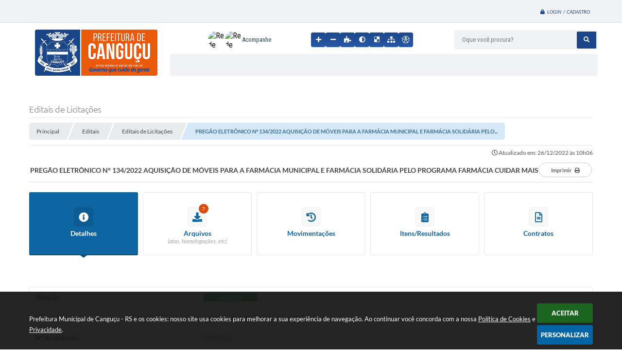

--- FILE ---
content_type: text/html; charset=utf-8
request_url: https://www.google.com/recaptcha/api2/anchor?ar=1&k=6Lcg5gwUAAAAAFTAwOeaiRgV05MYvrWdi1U8jIwI&co=aHR0cHM6Ly93d3cuY2FuZ3VjdS5ycy5nb3YuYnI6NDQz&hl=en&v=N67nZn4AqZkNcbeMu4prBgzg&size=normal&anchor-ms=20000&execute-ms=30000&cb=5ueqp4tvn21x
body_size: 49185
content:
<!DOCTYPE HTML><html dir="ltr" lang="en"><head><meta http-equiv="Content-Type" content="text/html; charset=UTF-8">
<meta http-equiv="X-UA-Compatible" content="IE=edge">
<title>reCAPTCHA</title>
<style type="text/css">
/* cyrillic-ext */
@font-face {
  font-family: 'Roboto';
  font-style: normal;
  font-weight: 400;
  font-stretch: 100%;
  src: url(//fonts.gstatic.com/s/roboto/v48/KFO7CnqEu92Fr1ME7kSn66aGLdTylUAMa3GUBHMdazTgWw.woff2) format('woff2');
  unicode-range: U+0460-052F, U+1C80-1C8A, U+20B4, U+2DE0-2DFF, U+A640-A69F, U+FE2E-FE2F;
}
/* cyrillic */
@font-face {
  font-family: 'Roboto';
  font-style: normal;
  font-weight: 400;
  font-stretch: 100%;
  src: url(//fonts.gstatic.com/s/roboto/v48/KFO7CnqEu92Fr1ME7kSn66aGLdTylUAMa3iUBHMdazTgWw.woff2) format('woff2');
  unicode-range: U+0301, U+0400-045F, U+0490-0491, U+04B0-04B1, U+2116;
}
/* greek-ext */
@font-face {
  font-family: 'Roboto';
  font-style: normal;
  font-weight: 400;
  font-stretch: 100%;
  src: url(//fonts.gstatic.com/s/roboto/v48/KFO7CnqEu92Fr1ME7kSn66aGLdTylUAMa3CUBHMdazTgWw.woff2) format('woff2');
  unicode-range: U+1F00-1FFF;
}
/* greek */
@font-face {
  font-family: 'Roboto';
  font-style: normal;
  font-weight: 400;
  font-stretch: 100%;
  src: url(//fonts.gstatic.com/s/roboto/v48/KFO7CnqEu92Fr1ME7kSn66aGLdTylUAMa3-UBHMdazTgWw.woff2) format('woff2');
  unicode-range: U+0370-0377, U+037A-037F, U+0384-038A, U+038C, U+038E-03A1, U+03A3-03FF;
}
/* math */
@font-face {
  font-family: 'Roboto';
  font-style: normal;
  font-weight: 400;
  font-stretch: 100%;
  src: url(//fonts.gstatic.com/s/roboto/v48/KFO7CnqEu92Fr1ME7kSn66aGLdTylUAMawCUBHMdazTgWw.woff2) format('woff2');
  unicode-range: U+0302-0303, U+0305, U+0307-0308, U+0310, U+0312, U+0315, U+031A, U+0326-0327, U+032C, U+032F-0330, U+0332-0333, U+0338, U+033A, U+0346, U+034D, U+0391-03A1, U+03A3-03A9, U+03B1-03C9, U+03D1, U+03D5-03D6, U+03F0-03F1, U+03F4-03F5, U+2016-2017, U+2034-2038, U+203C, U+2040, U+2043, U+2047, U+2050, U+2057, U+205F, U+2070-2071, U+2074-208E, U+2090-209C, U+20D0-20DC, U+20E1, U+20E5-20EF, U+2100-2112, U+2114-2115, U+2117-2121, U+2123-214F, U+2190, U+2192, U+2194-21AE, U+21B0-21E5, U+21F1-21F2, U+21F4-2211, U+2213-2214, U+2216-22FF, U+2308-230B, U+2310, U+2319, U+231C-2321, U+2336-237A, U+237C, U+2395, U+239B-23B7, U+23D0, U+23DC-23E1, U+2474-2475, U+25AF, U+25B3, U+25B7, U+25BD, U+25C1, U+25CA, U+25CC, U+25FB, U+266D-266F, U+27C0-27FF, U+2900-2AFF, U+2B0E-2B11, U+2B30-2B4C, U+2BFE, U+3030, U+FF5B, U+FF5D, U+1D400-1D7FF, U+1EE00-1EEFF;
}
/* symbols */
@font-face {
  font-family: 'Roboto';
  font-style: normal;
  font-weight: 400;
  font-stretch: 100%;
  src: url(//fonts.gstatic.com/s/roboto/v48/KFO7CnqEu92Fr1ME7kSn66aGLdTylUAMaxKUBHMdazTgWw.woff2) format('woff2');
  unicode-range: U+0001-000C, U+000E-001F, U+007F-009F, U+20DD-20E0, U+20E2-20E4, U+2150-218F, U+2190, U+2192, U+2194-2199, U+21AF, U+21E6-21F0, U+21F3, U+2218-2219, U+2299, U+22C4-22C6, U+2300-243F, U+2440-244A, U+2460-24FF, U+25A0-27BF, U+2800-28FF, U+2921-2922, U+2981, U+29BF, U+29EB, U+2B00-2BFF, U+4DC0-4DFF, U+FFF9-FFFB, U+10140-1018E, U+10190-1019C, U+101A0, U+101D0-101FD, U+102E0-102FB, U+10E60-10E7E, U+1D2C0-1D2D3, U+1D2E0-1D37F, U+1F000-1F0FF, U+1F100-1F1AD, U+1F1E6-1F1FF, U+1F30D-1F30F, U+1F315, U+1F31C, U+1F31E, U+1F320-1F32C, U+1F336, U+1F378, U+1F37D, U+1F382, U+1F393-1F39F, U+1F3A7-1F3A8, U+1F3AC-1F3AF, U+1F3C2, U+1F3C4-1F3C6, U+1F3CA-1F3CE, U+1F3D4-1F3E0, U+1F3ED, U+1F3F1-1F3F3, U+1F3F5-1F3F7, U+1F408, U+1F415, U+1F41F, U+1F426, U+1F43F, U+1F441-1F442, U+1F444, U+1F446-1F449, U+1F44C-1F44E, U+1F453, U+1F46A, U+1F47D, U+1F4A3, U+1F4B0, U+1F4B3, U+1F4B9, U+1F4BB, U+1F4BF, U+1F4C8-1F4CB, U+1F4D6, U+1F4DA, U+1F4DF, U+1F4E3-1F4E6, U+1F4EA-1F4ED, U+1F4F7, U+1F4F9-1F4FB, U+1F4FD-1F4FE, U+1F503, U+1F507-1F50B, U+1F50D, U+1F512-1F513, U+1F53E-1F54A, U+1F54F-1F5FA, U+1F610, U+1F650-1F67F, U+1F687, U+1F68D, U+1F691, U+1F694, U+1F698, U+1F6AD, U+1F6B2, U+1F6B9-1F6BA, U+1F6BC, U+1F6C6-1F6CF, U+1F6D3-1F6D7, U+1F6E0-1F6EA, U+1F6F0-1F6F3, U+1F6F7-1F6FC, U+1F700-1F7FF, U+1F800-1F80B, U+1F810-1F847, U+1F850-1F859, U+1F860-1F887, U+1F890-1F8AD, U+1F8B0-1F8BB, U+1F8C0-1F8C1, U+1F900-1F90B, U+1F93B, U+1F946, U+1F984, U+1F996, U+1F9E9, U+1FA00-1FA6F, U+1FA70-1FA7C, U+1FA80-1FA89, U+1FA8F-1FAC6, U+1FACE-1FADC, U+1FADF-1FAE9, U+1FAF0-1FAF8, U+1FB00-1FBFF;
}
/* vietnamese */
@font-face {
  font-family: 'Roboto';
  font-style: normal;
  font-weight: 400;
  font-stretch: 100%;
  src: url(//fonts.gstatic.com/s/roboto/v48/KFO7CnqEu92Fr1ME7kSn66aGLdTylUAMa3OUBHMdazTgWw.woff2) format('woff2');
  unicode-range: U+0102-0103, U+0110-0111, U+0128-0129, U+0168-0169, U+01A0-01A1, U+01AF-01B0, U+0300-0301, U+0303-0304, U+0308-0309, U+0323, U+0329, U+1EA0-1EF9, U+20AB;
}
/* latin-ext */
@font-face {
  font-family: 'Roboto';
  font-style: normal;
  font-weight: 400;
  font-stretch: 100%;
  src: url(//fonts.gstatic.com/s/roboto/v48/KFO7CnqEu92Fr1ME7kSn66aGLdTylUAMa3KUBHMdazTgWw.woff2) format('woff2');
  unicode-range: U+0100-02BA, U+02BD-02C5, U+02C7-02CC, U+02CE-02D7, U+02DD-02FF, U+0304, U+0308, U+0329, U+1D00-1DBF, U+1E00-1E9F, U+1EF2-1EFF, U+2020, U+20A0-20AB, U+20AD-20C0, U+2113, U+2C60-2C7F, U+A720-A7FF;
}
/* latin */
@font-face {
  font-family: 'Roboto';
  font-style: normal;
  font-weight: 400;
  font-stretch: 100%;
  src: url(//fonts.gstatic.com/s/roboto/v48/KFO7CnqEu92Fr1ME7kSn66aGLdTylUAMa3yUBHMdazQ.woff2) format('woff2');
  unicode-range: U+0000-00FF, U+0131, U+0152-0153, U+02BB-02BC, U+02C6, U+02DA, U+02DC, U+0304, U+0308, U+0329, U+2000-206F, U+20AC, U+2122, U+2191, U+2193, U+2212, U+2215, U+FEFF, U+FFFD;
}
/* cyrillic-ext */
@font-face {
  font-family: 'Roboto';
  font-style: normal;
  font-weight: 500;
  font-stretch: 100%;
  src: url(//fonts.gstatic.com/s/roboto/v48/KFO7CnqEu92Fr1ME7kSn66aGLdTylUAMa3GUBHMdazTgWw.woff2) format('woff2');
  unicode-range: U+0460-052F, U+1C80-1C8A, U+20B4, U+2DE0-2DFF, U+A640-A69F, U+FE2E-FE2F;
}
/* cyrillic */
@font-face {
  font-family: 'Roboto';
  font-style: normal;
  font-weight: 500;
  font-stretch: 100%;
  src: url(//fonts.gstatic.com/s/roboto/v48/KFO7CnqEu92Fr1ME7kSn66aGLdTylUAMa3iUBHMdazTgWw.woff2) format('woff2');
  unicode-range: U+0301, U+0400-045F, U+0490-0491, U+04B0-04B1, U+2116;
}
/* greek-ext */
@font-face {
  font-family: 'Roboto';
  font-style: normal;
  font-weight: 500;
  font-stretch: 100%;
  src: url(//fonts.gstatic.com/s/roboto/v48/KFO7CnqEu92Fr1ME7kSn66aGLdTylUAMa3CUBHMdazTgWw.woff2) format('woff2');
  unicode-range: U+1F00-1FFF;
}
/* greek */
@font-face {
  font-family: 'Roboto';
  font-style: normal;
  font-weight: 500;
  font-stretch: 100%;
  src: url(//fonts.gstatic.com/s/roboto/v48/KFO7CnqEu92Fr1ME7kSn66aGLdTylUAMa3-UBHMdazTgWw.woff2) format('woff2');
  unicode-range: U+0370-0377, U+037A-037F, U+0384-038A, U+038C, U+038E-03A1, U+03A3-03FF;
}
/* math */
@font-face {
  font-family: 'Roboto';
  font-style: normal;
  font-weight: 500;
  font-stretch: 100%;
  src: url(//fonts.gstatic.com/s/roboto/v48/KFO7CnqEu92Fr1ME7kSn66aGLdTylUAMawCUBHMdazTgWw.woff2) format('woff2');
  unicode-range: U+0302-0303, U+0305, U+0307-0308, U+0310, U+0312, U+0315, U+031A, U+0326-0327, U+032C, U+032F-0330, U+0332-0333, U+0338, U+033A, U+0346, U+034D, U+0391-03A1, U+03A3-03A9, U+03B1-03C9, U+03D1, U+03D5-03D6, U+03F0-03F1, U+03F4-03F5, U+2016-2017, U+2034-2038, U+203C, U+2040, U+2043, U+2047, U+2050, U+2057, U+205F, U+2070-2071, U+2074-208E, U+2090-209C, U+20D0-20DC, U+20E1, U+20E5-20EF, U+2100-2112, U+2114-2115, U+2117-2121, U+2123-214F, U+2190, U+2192, U+2194-21AE, U+21B0-21E5, U+21F1-21F2, U+21F4-2211, U+2213-2214, U+2216-22FF, U+2308-230B, U+2310, U+2319, U+231C-2321, U+2336-237A, U+237C, U+2395, U+239B-23B7, U+23D0, U+23DC-23E1, U+2474-2475, U+25AF, U+25B3, U+25B7, U+25BD, U+25C1, U+25CA, U+25CC, U+25FB, U+266D-266F, U+27C0-27FF, U+2900-2AFF, U+2B0E-2B11, U+2B30-2B4C, U+2BFE, U+3030, U+FF5B, U+FF5D, U+1D400-1D7FF, U+1EE00-1EEFF;
}
/* symbols */
@font-face {
  font-family: 'Roboto';
  font-style: normal;
  font-weight: 500;
  font-stretch: 100%;
  src: url(//fonts.gstatic.com/s/roboto/v48/KFO7CnqEu92Fr1ME7kSn66aGLdTylUAMaxKUBHMdazTgWw.woff2) format('woff2');
  unicode-range: U+0001-000C, U+000E-001F, U+007F-009F, U+20DD-20E0, U+20E2-20E4, U+2150-218F, U+2190, U+2192, U+2194-2199, U+21AF, U+21E6-21F0, U+21F3, U+2218-2219, U+2299, U+22C4-22C6, U+2300-243F, U+2440-244A, U+2460-24FF, U+25A0-27BF, U+2800-28FF, U+2921-2922, U+2981, U+29BF, U+29EB, U+2B00-2BFF, U+4DC0-4DFF, U+FFF9-FFFB, U+10140-1018E, U+10190-1019C, U+101A0, U+101D0-101FD, U+102E0-102FB, U+10E60-10E7E, U+1D2C0-1D2D3, U+1D2E0-1D37F, U+1F000-1F0FF, U+1F100-1F1AD, U+1F1E6-1F1FF, U+1F30D-1F30F, U+1F315, U+1F31C, U+1F31E, U+1F320-1F32C, U+1F336, U+1F378, U+1F37D, U+1F382, U+1F393-1F39F, U+1F3A7-1F3A8, U+1F3AC-1F3AF, U+1F3C2, U+1F3C4-1F3C6, U+1F3CA-1F3CE, U+1F3D4-1F3E0, U+1F3ED, U+1F3F1-1F3F3, U+1F3F5-1F3F7, U+1F408, U+1F415, U+1F41F, U+1F426, U+1F43F, U+1F441-1F442, U+1F444, U+1F446-1F449, U+1F44C-1F44E, U+1F453, U+1F46A, U+1F47D, U+1F4A3, U+1F4B0, U+1F4B3, U+1F4B9, U+1F4BB, U+1F4BF, U+1F4C8-1F4CB, U+1F4D6, U+1F4DA, U+1F4DF, U+1F4E3-1F4E6, U+1F4EA-1F4ED, U+1F4F7, U+1F4F9-1F4FB, U+1F4FD-1F4FE, U+1F503, U+1F507-1F50B, U+1F50D, U+1F512-1F513, U+1F53E-1F54A, U+1F54F-1F5FA, U+1F610, U+1F650-1F67F, U+1F687, U+1F68D, U+1F691, U+1F694, U+1F698, U+1F6AD, U+1F6B2, U+1F6B9-1F6BA, U+1F6BC, U+1F6C6-1F6CF, U+1F6D3-1F6D7, U+1F6E0-1F6EA, U+1F6F0-1F6F3, U+1F6F7-1F6FC, U+1F700-1F7FF, U+1F800-1F80B, U+1F810-1F847, U+1F850-1F859, U+1F860-1F887, U+1F890-1F8AD, U+1F8B0-1F8BB, U+1F8C0-1F8C1, U+1F900-1F90B, U+1F93B, U+1F946, U+1F984, U+1F996, U+1F9E9, U+1FA00-1FA6F, U+1FA70-1FA7C, U+1FA80-1FA89, U+1FA8F-1FAC6, U+1FACE-1FADC, U+1FADF-1FAE9, U+1FAF0-1FAF8, U+1FB00-1FBFF;
}
/* vietnamese */
@font-face {
  font-family: 'Roboto';
  font-style: normal;
  font-weight: 500;
  font-stretch: 100%;
  src: url(//fonts.gstatic.com/s/roboto/v48/KFO7CnqEu92Fr1ME7kSn66aGLdTylUAMa3OUBHMdazTgWw.woff2) format('woff2');
  unicode-range: U+0102-0103, U+0110-0111, U+0128-0129, U+0168-0169, U+01A0-01A1, U+01AF-01B0, U+0300-0301, U+0303-0304, U+0308-0309, U+0323, U+0329, U+1EA0-1EF9, U+20AB;
}
/* latin-ext */
@font-face {
  font-family: 'Roboto';
  font-style: normal;
  font-weight: 500;
  font-stretch: 100%;
  src: url(//fonts.gstatic.com/s/roboto/v48/KFO7CnqEu92Fr1ME7kSn66aGLdTylUAMa3KUBHMdazTgWw.woff2) format('woff2');
  unicode-range: U+0100-02BA, U+02BD-02C5, U+02C7-02CC, U+02CE-02D7, U+02DD-02FF, U+0304, U+0308, U+0329, U+1D00-1DBF, U+1E00-1E9F, U+1EF2-1EFF, U+2020, U+20A0-20AB, U+20AD-20C0, U+2113, U+2C60-2C7F, U+A720-A7FF;
}
/* latin */
@font-face {
  font-family: 'Roboto';
  font-style: normal;
  font-weight: 500;
  font-stretch: 100%;
  src: url(//fonts.gstatic.com/s/roboto/v48/KFO7CnqEu92Fr1ME7kSn66aGLdTylUAMa3yUBHMdazQ.woff2) format('woff2');
  unicode-range: U+0000-00FF, U+0131, U+0152-0153, U+02BB-02BC, U+02C6, U+02DA, U+02DC, U+0304, U+0308, U+0329, U+2000-206F, U+20AC, U+2122, U+2191, U+2193, U+2212, U+2215, U+FEFF, U+FFFD;
}
/* cyrillic-ext */
@font-face {
  font-family: 'Roboto';
  font-style: normal;
  font-weight: 900;
  font-stretch: 100%;
  src: url(//fonts.gstatic.com/s/roboto/v48/KFO7CnqEu92Fr1ME7kSn66aGLdTylUAMa3GUBHMdazTgWw.woff2) format('woff2');
  unicode-range: U+0460-052F, U+1C80-1C8A, U+20B4, U+2DE0-2DFF, U+A640-A69F, U+FE2E-FE2F;
}
/* cyrillic */
@font-face {
  font-family: 'Roboto';
  font-style: normal;
  font-weight: 900;
  font-stretch: 100%;
  src: url(//fonts.gstatic.com/s/roboto/v48/KFO7CnqEu92Fr1ME7kSn66aGLdTylUAMa3iUBHMdazTgWw.woff2) format('woff2');
  unicode-range: U+0301, U+0400-045F, U+0490-0491, U+04B0-04B1, U+2116;
}
/* greek-ext */
@font-face {
  font-family: 'Roboto';
  font-style: normal;
  font-weight: 900;
  font-stretch: 100%;
  src: url(//fonts.gstatic.com/s/roboto/v48/KFO7CnqEu92Fr1ME7kSn66aGLdTylUAMa3CUBHMdazTgWw.woff2) format('woff2');
  unicode-range: U+1F00-1FFF;
}
/* greek */
@font-face {
  font-family: 'Roboto';
  font-style: normal;
  font-weight: 900;
  font-stretch: 100%;
  src: url(//fonts.gstatic.com/s/roboto/v48/KFO7CnqEu92Fr1ME7kSn66aGLdTylUAMa3-UBHMdazTgWw.woff2) format('woff2');
  unicode-range: U+0370-0377, U+037A-037F, U+0384-038A, U+038C, U+038E-03A1, U+03A3-03FF;
}
/* math */
@font-face {
  font-family: 'Roboto';
  font-style: normal;
  font-weight: 900;
  font-stretch: 100%;
  src: url(//fonts.gstatic.com/s/roboto/v48/KFO7CnqEu92Fr1ME7kSn66aGLdTylUAMawCUBHMdazTgWw.woff2) format('woff2');
  unicode-range: U+0302-0303, U+0305, U+0307-0308, U+0310, U+0312, U+0315, U+031A, U+0326-0327, U+032C, U+032F-0330, U+0332-0333, U+0338, U+033A, U+0346, U+034D, U+0391-03A1, U+03A3-03A9, U+03B1-03C9, U+03D1, U+03D5-03D6, U+03F0-03F1, U+03F4-03F5, U+2016-2017, U+2034-2038, U+203C, U+2040, U+2043, U+2047, U+2050, U+2057, U+205F, U+2070-2071, U+2074-208E, U+2090-209C, U+20D0-20DC, U+20E1, U+20E5-20EF, U+2100-2112, U+2114-2115, U+2117-2121, U+2123-214F, U+2190, U+2192, U+2194-21AE, U+21B0-21E5, U+21F1-21F2, U+21F4-2211, U+2213-2214, U+2216-22FF, U+2308-230B, U+2310, U+2319, U+231C-2321, U+2336-237A, U+237C, U+2395, U+239B-23B7, U+23D0, U+23DC-23E1, U+2474-2475, U+25AF, U+25B3, U+25B7, U+25BD, U+25C1, U+25CA, U+25CC, U+25FB, U+266D-266F, U+27C0-27FF, U+2900-2AFF, U+2B0E-2B11, U+2B30-2B4C, U+2BFE, U+3030, U+FF5B, U+FF5D, U+1D400-1D7FF, U+1EE00-1EEFF;
}
/* symbols */
@font-face {
  font-family: 'Roboto';
  font-style: normal;
  font-weight: 900;
  font-stretch: 100%;
  src: url(//fonts.gstatic.com/s/roboto/v48/KFO7CnqEu92Fr1ME7kSn66aGLdTylUAMaxKUBHMdazTgWw.woff2) format('woff2');
  unicode-range: U+0001-000C, U+000E-001F, U+007F-009F, U+20DD-20E0, U+20E2-20E4, U+2150-218F, U+2190, U+2192, U+2194-2199, U+21AF, U+21E6-21F0, U+21F3, U+2218-2219, U+2299, U+22C4-22C6, U+2300-243F, U+2440-244A, U+2460-24FF, U+25A0-27BF, U+2800-28FF, U+2921-2922, U+2981, U+29BF, U+29EB, U+2B00-2BFF, U+4DC0-4DFF, U+FFF9-FFFB, U+10140-1018E, U+10190-1019C, U+101A0, U+101D0-101FD, U+102E0-102FB, U+10E60-10E7E, U+1D2C0-1D2D3, U+1D2E0-1D37F, U+1F000-1F0FF, U+1F100-1F1AD, U+1F1E6-1F1FF, U+1F30D-1F30F, U+1F315, U+1F31C, U+1F31E, U+1F320-1F32C, U+1F336, U+1F378, U+1F37D, U+1F382, U+1F393-1F39F, U+1F3A7-1F3A8, U+1F3AC-1F3AF, U+1F3C2, U+1F3C4-1F3C6, U+1F3CA-1F3CE, U+1F3D4-1F3E0, U+1F3ED, U+1F3F1-1F3F3, U+1F3F5-1F3F7, U+1F408, U+1F415, U+1F41F, U+1F426, U+1F43F, U+1F441-1F442, U+1F444, U+1F446-1F449, U+1F44C-1F44E, U+1F453, U+1F46A, U+1F47D, U+1F4A3, U+1F4B0, U+1F4B3, U+1F4B9, U+1F4BB, U+1F4BF, U+1F4C8-1F4CB, U+1F4D6, U+1F4DA, U+1F4DF, U+1F4E3-1F4E6, U+1F4EA-1F4ED, U+1F4F7, U+1F4F9-1F4FB, U+1F4FD-1F4FE, U+1F503, U+1F507-1F50B, U+1F50D, U+1F512-1F513, U+1F53E-1F54A, U+1F54F-1F5FA, U+1F610, U+1F650-1F67F, U+1F687, U+1F68D, U+1F691, U+1F694, U+1F698, U+1F6AD, U+1F6B2, U+1F6B9-1F6BA, U+1F6BC, U+1F6C6-1F6CF, U+1F6D3-1F6D7, U+1F6E0-1F6EA, U+1F6F0-1F6F3, U+1F6F7-1F6FC, U+1F700-1F7FF, U+1F800-1F80B, U+1F810-1F847, U+1F850-1F859, U+1F860-1F887, U+1F890-1F8AD, U+1F8B0-1F8BB, U+1F8C0-1F8C1, U+1F900-1F90B, U+1F93B, U+1F946, U+1F984, U+1F996, U+1F9E9, U+1FA00-1FA6F, U+1FA70-1FA7C, U+1FA80-1FA89, U+1FA8F-1FAC6, U+1FACE-1FADC, U+1FADF-1FAE9, U+1FAF0-1FAF8, U+1FB00-1FBFF;
}
/* vietnamese */
@font-face {
  font-family: 'Roboto';
  font-style: normal;
  font-weight: 900;
  font-stretch: 100%;
  src: url(//fonts.gstatic.com/s/roboto/v48/KFO7CnqEu92Fr1ME7kSn66aGLdTylUAMa3OUBHMdazTgWw.woff2) format('woff2');
  unicode-range: U+0102-0103, U+0110-0111, U+0128-0129, U+0168-0169, U+01A0-01A1, U+01AF-01B0, U+0300-0301, U+0303-0304, U+0308-0309, U+0323, U+0329, U+1EA0-1EF9, U+20AB;
}
/* latin-ext */
@font-face {
  font-family: 'Roboto';
  font-style: normal;
  font-weight: 900;
  font-stretch: 100%;
  src: url(//fonts.gstatic.com/s/roboto/v48/KFO7CnqEu92Fr1ME7kSn66aGLdTylUAMa3KUBHMdazTgWw.woff2) format('woff2');
  unicode-range: U+0100-02BA, U+02BD-02C5, U+02C7-02CC, U+02CE-02D7, U+02DD-02FF, U+0304, U+0308, U+0329, U+1D00-1DBF, U+1E00-1E9F, U+1EF2-1EFF, U+2020, U+20A0-20AB, U+20AD-20C0, U+2113, U+2C60-2C7F, U+A720-A7FF;
}
/* latin */
@font-face {
  font-family: 'Roboto';
  font-style: normal;
  font-weight: 900;
  font-stretch: 100%;
  src: url(//fonts.gstatic.com/s/roboto/v48/KFO7CnqEu92Fr1ME7kSn66aGLdTylUAMa3yUBHMdazQ.woff2) format('woff2');
  unicode-range: U+0000-00FF, U+0131, U+0152-0153, U+02BB-02BC, U+02C6, U+02DA, U+02DC, U+0304, U+0308, U+0329, U+2000-206F, U+20AC, U+2122, U+2191, U+2193, U+2212, U+2215, U+FEFF, U+FFFD;
}

</style>
<link rel="stylesheet" type="text/css" href="https://www.gstatic.com/recaptcha/releases/N67nZn4AqZkNcbeMu4prBgzg/styles__ltr.css">
<script nonce="i4Z-8fsMjPj6hhl8K5MGsw" type="text/javascript">window['__recaptcha_api'] = 'https://www.google.com/recaptcha/api2/';</script>
<script type="text/javascript" src="https://www.gstatic.com/recaptcha/releases/N67nZn4AqZkNcbeMu4prBgzg/recaptcha__en.js" nonce="i4Z-8fsMjPj6hhl8K5MGsw">
      
    </script></head>
<body><div id="rc-anchor-alert" class="rc-anchor-alert"></div>
<input type="hidden" id="recaptcha-token" value="[base64]">
<script type="text/javascript" nonce="i4Z-8fsMjPj6hhl8K5MGsw">
      recaptcha.anchor.Main.init("[\x22ainput\x22,[\x22bgdata\x22,\x22\x22,\[base64]/[base64]/MjU1Ong/[base64]/[base64]/[base64]/[base64]/[base64]/[base64]/[base64]/[base64]/[base64]/[base64]/[base64]/[base64]/[base64]/[base64]/[base64]\\u003d\x22,\[base64]\\u003d\\u003d\x22,\x22wosEOzE0wrkOIMKUw7zCv2XDglXCrBXCisOgw6d1wrnDjsKnwr/ClT9zasO1wrnDksKlwqIaMEjDkMOFwqEZbsKiw7nCiMOcw7fDs8Kmw4DDuQzDi8K6wpx5w6Rqw4wEA8O1ecKWwqt4L8KHw4bChcOtw7cbdTcrdAvDtVXCtEbDjFfCnlgwU8KEXcOqI8KQRhdLw5svDCPCgQvCp8ONPMKXw6bCsGh/[base64]/wrMsZgTCmcOow6NBLSPDu2R9w77CucOtw6fCtB/DiXXDjsKzwokUw5kffBY/w7rCoAfClcKdwrhCw67Ck8OoSMOPwrVSwqxpwqrDr3/DlMOLKHTDscOQw5LDmcO1ZcK2w6lkwp4eYXIXLRtbHX3DhX59wpMuw4rDtMK4w4/DjcO1M8OgwrsMdMKufMKSw5zCkFE/JxTCn2rDgEzDnsKvw4nDjsOdwpdjw4YwUQTDvALCuEvCkBnDm8Ofw5VPEsKowoNGd8KROMOJPsOBw5HChMKuw59fwqRZw4bDiz0hw5QvwqPDtzNwdcO9esORw57DqcOaViYpwrfDiCJnZx1+PTHDv8K4bMK6bAogRMOnZcKRwrDDhcOmw5jDgsK/[base64]/w78ew5jCixzDnQrDlsOiw4/CrQvCmsOAwo3DvWHDg8O3wq/CnsKpwq3Dq1MJTsOKw4o9w4HCpMOMZ1HCssODbETDrg/DljQywrrDiiTDrH7DgsK6Dk3Cs8KZw4FkR8KoCQIUBRTDvm4mwrxTBjPDnUzDgsOow70nwrhQw6FpJcOnwqppCMKdwq4uTDgHw7TDtsOnOsODWwMnwoFSQsOMwptQBDtdw7HDh8O6w7UfaH3Cr8OzIcOzwqPChsKBw57DmhfCucK4JQ/DnH/CgELDpztYBsKhwoHClzLCmXE1XxPDoywBw7/Dl8OlCWAVw6Z7wrNrwp3Dj8OZw4s3woo2w7LDhsKAG8OedMKXGsKCwpzCjcKnwocMWcKhfz5Yw4nCh8KrR34nJFRrQ3o/w4TCtngGJS84Y1nDmR7DvCjDqicfworDhxkmw7DCox3Ch8Oow7AQXA4+IMKQEWbDpsKZwqAfTyDCglIKw6zDhMKTa8KrGSXChgwcw4kzwqAbAcOwDsOFw6PCvMOlwrhvECB9THTDpCLDjR3Dt8OqwoYvZMKwwoXDlSgsOk3Cul/DsMKuw4nDjmMyw4PCoMO2BsOVFUMIw4TCqVo3wqFVasOvwqzCll/Cn8KOwoNDFsO3w47CmxzDgzDDuMKdAiRLwrY/F29taMKQwqkaDH/[base64]/DhsOtw5DCrQYoH8K0wr9Pwp0xFMKaJFvCsMOpAsOgVUTCssKbwp4two4EKMOdwq3CiUMNw4vDqsKWKSTCqkccw4pMw5vDk8Oaw5o9wpfCkERUw4Y6w4AxWnLCksOAMsOtPcOTDMKFfcKFAWNnSQdcSX3Cu8Ojw5fCtXJUwrl5wpTDucOAV8KkwonCtTMcwo5/TV/[base64]/CjW1xOMKpfXAwwpHDvcKfPMKFeMKswrpcwofCnCQ0wowSc1PDj0EOw6k4NVzCn8OHSCF4S3jDv8OMXQjCuhfDmxxkYAR4wrHDm0jDp1R/wobDtDg8wrwswrMSBMOGw6FLJmTDnMKuwr1VEAYeEsO5w4HDpU0zHgPDkx7CrsOIwollw57DjhHDs8OlcsOlwozDjcOGw5FUw6New5XDv8OowohgwoBHwp7CgcODOMOLR8KjYEQ7EcOLw6fCucOoDMK4w7bCtnzDoMOKES7Do8KnARl/w6Z1ZMOJGcOJZ8OfZcKNwqjDrn1mwpVGwrsVw7Q8wpjCncK2wqbCj2HCklfDqF58W8OHVMOgwoFDw7bDpwbCp8OUUMOcwpsJYwhhwpU+wrw9Z8KDw4E0ZhoUw6LCknYzSsOPS1bDmip5wqljfDrDjMOIS8OQw7PCtVA9w6/CqMKqTwTDqGhww5JBQcKwVcOyZydTBcK6w4DDtcOyLiJkPDUFwr/DpzLCtWnCoMK1STh6XMKmIcKrwpZ/F8K3w6bDpzrCiwnCpj3DmkpewqQ3dAYqwr/Cj8KjVEHDhMK1w4bCl1Zfwq8Kw5jDggLCg8KPFMKewrHDm8Kew57ClkjDmMOowqIzKHPDjsORwr/[base64]/w6/ChUlPwrvCt8OgVcK2LsKJdVlWw57DnWnCsXfCkyJ4WcK6wrZ1JAQ9wqR6XgbCoRMUWsKTwo7CqwVjw6vChGTCp8OLwq7CnC/Co8KnJ8Krw6rCszLDvMOfwpPClUrDpSBBwpYJwpkVHGXDucOXw5vDlsOVccO3GBbCssOYPQYywp4mbzvDjS/Dh1k1MMOFcgrDjkXClcKywr/[base64]/DuQPDucKbwrptTUpoLSrCi8OzCcKXTsKyScOgw5QZw6vDqMOWccOywoJbT8OfQU3ClSEcwqbDrsKCw5tQwoXCg8O9wpFcfcOEXsONC8KmS8KzIirDmV93w5RXw7nDqH9ww6rCq8KBwrHCqxMHVcKlw7w6URoiw59hw4tuCcK/b8KGw6/[base64]/DlDrCgcO9K8KyG3tdw57DsMOLZcOwwqwwMMKWLG/CsMOiw5bCimHCoxNbw6TCgsOXw78+eF1DG8KrCQ/CvzTCnGM/wp3Ck8Onw43DjTfDiC5DBARNYMKtwrokOMOvw7hcwoJ/HMKtwrPDksOdw7oxw7/[base64]/DocK7wo5xw6LDpx5Xw6DDhMKnw5QPwo5LD8OKOMOqw5/ClUshG3ViwoPDksKgwoDCk13DplHDswHCnkDCrwvDqnwAwp8tViDCq8Kdw5nDkMKNwppEPQzClMOew7/CoERpCMKnw6/CmhJ6wpN4WlIBwqYCAHLDiFdqw64AAlFlwp/CtWUqwo5pOMKdWD7Dq17CtcOzw7/Ci8KHecKtwoYlwp7CvsKbwodZKsOuwo3Ct8KZB8KDXh3Dj8OoNwDDnVBYP8KQwp/CrcOMVcKJMcKSwozCi07DoA/DszvCrxjCg8O1GRgjw4Fkw4HDssKcFizDol3Cv3g2w4HChMONOsKzwplHw6VXwq/[base64]/Dmlpow6VhRMOzwroxw4ZJKsOyHhDDkcKKZ8KawqLDhsO9VkEHIMKHwobDuHxswrHCgWvCh8OSHMKBMS/DtEPDsAPCr8OsCnLDgyYOwqVeL0RsJcO6w7lGGsK9w7PCkFzCjFXDmcKlw7/[base64]/[base64]/wrpZBMKjwr3DkMOuwrzDsm/[base64]/CmA8Cw4LDvcOqU0zDhDM8w5HCrcK4w7HDicKVa3JoWjkRC8Krw6V9H8OeHnxZw549w4rCrRjDkMOSw5EmeWMDwq5dw5ABw43Dgg3CrcOUw40nwqsJw5zDlGBwYW3DswrCkkZUEQM9UcKIwqI0E8Oywp3Ct8KVMMOVwr/Dm8O8Fi1JMhrDkcK3w4UUfD7DkWUwLgBZG8O2LizCjcKgw5YDQDVvbQ/CsMKrSsObFMKRw47Du8OGLHLCg2DDkhMFw73DqsO/IEXCoyVbfnTDnHVyw4MaOcOfKAHCqQHDssKYe2QXLwfCjywswo06fmdzwp99wrJiZUPDoMO4wrjCmHY9WMOTOMK5UcOpfmgrPMKlHsKSwqAJw6DCsz9hbBnDnzQgM8KBIX1PBC4/[base64]/CmwdPwr7DggTDm8KABzQbS0fCucO3QcKkwrM/UMO5wrbCgSzDjcKhEsOCBA/[base64]/CicOJw6PCjcKlAjbCgEfDpcOOIMO+wqc/U1nDqlLDhWoqNsO3w4tuTcKHHwvCgnrDkgJKw6huNw/DhMKDwpkYwoPDs2PDumZvNy1gGsOJVQwmw6R6ZMKHw44/wr9xbkg2w6APwpnDjMKdH8KGw4/CmhvCkVx8eUPDsMOqBR1/w7nCi2XCpMKRwpIuYRHDjsKvb03CiMKmPWR5LsKHbcO0wrNDQW3CsMOPw6vDui/Ci8OIYMKbN8Kif8OwZRgtFMKpwrTDmn0Swq4TL33DtS3DkT7DvMOaFRY2w5vDksOOwprCpcO6wp0Ww6wpw407w6tHwpg0wr/[base64]/Do2bCvDnDtcOMe8O2wqDCuQtswrR+YMKMF1TCqsOow6YDOHsxwqE7w7heM8OvwocZMnbDmDk4wqFewok9bE0cw4vDqsO8UVfCpQfDuMOWf8KeFMKRJS1kc8KVwpbCvsKpwrBvaMKZwrNhPTA7UjXDiMKtwoJ/wrY5HMKMw6kXI1lFOCHDhQhtwqzDh8KCw5HCrz9EwroQTwzCi8KjFlcwwpvCnMKEEwRwNm7Dm8OJw58ywq/DqsOkKHcDwrB8fsOVWsKBRlnDiSkaw7ZFw5PDmsK+OcOIYRkXw5TCi2Zgw4/DpcO7worCg14qZy3ClcKuw5c+EXZMHMK+GhhOw6d/wph4Rl3DvMO7MsO5wqQsw7BZwrg9w4xEwosxw7LCvUrCoUgjHcOVMxo4OMOtKsOiUyvCpBg0AzFwEAJoKcKzwphkw40hwoDDnMO7OMK+J8Ozw5zCjMOHb0zDicKBw73DqTYnwoFKwrvCjsK7KMOxCcKHOUxDw7YzVcOkTWhCwq7Cqi/[base64]/[base64]/wrfDiF/Dpi87wp/DlsKdW8ORw5DDhXfDhsOMw4HDssKHfcO7wqfDs0dAw7JqcMKIw5HDpiRJQSzCmxxzw7DDncKDdMOFwo/[base64]/w5gNYcKOwpVfQsOIwpk8NMKfDcOVKsKeDMKXVcOOI2vCmMKZw6RtwpnDmDPCl0HCm8O/wokpQwo2B1HDgMOowpjCjF/Cu8KlYsODFzNeGcKCwp1zQ8O/[base64]/w5DDisOdw4/[base64]/Cg8KsVkR2dMKWw6HCjsO0w53DiMKfwprDn8OYw7rCmHVmUcKqwpsXTT0Hw4jClw7DhcO3w5bDusODZsOowqXClMKXwpLCixxGwpMvfcOzwoh8wrBhwoTDt8OlCG/Dkk/CvzULwpEJFcKSwrDDpsKIIMK4w7XCmsODw4NxAHHDhsOiwpvCrMKMeljDp39OwojDvTUhw7fCinvCpH0EWx5RA8ObPl05QkDCvj3CgcOSwp/CmsO9PWXCjWnCnDc/ARTCocKPw7xbwokCwoAswokpZQDClSXDm8O8B8KOBcKraGM/wpHCgCpUw5vCgCnCkMOtVcK7aA/CgMKCwqnDjMKCwokqw6HCnMKRwqbClEg4woZTGnrDkcK1w7HCrMOOcQVdZhccwqs/b8KvwoNeD8Oywq7Ds8Oewo3DmcKKw7lQwq3DvsOyw4YywpABwp/DkD0yR8O8UEs2w7vDkMOQwrgEw7dbw7jDsycdQsKlEMOxM0N/BnF3PFI/[base64]/w5nDpcOEw6jDhTRCwoTCnXdpwojDo8KlH8KCw5DCgMOBI1TDh8KSa8KbAcKrw6lVN8OHU0bDlMKmBQrDgMOhwrTDm8OZM8Ktw5HDh0bCgsO0WMK/wrAbACLChsOyHcOLwpNRw5VPw5AxNMKVX3x3wpZyw6gHEsOiw73DjmwPRcOwX3dNwrLDh8O/wrNFw4sCw6QMwpDDqsKYT8O5C8Oiwq9xwrzCi3nCm8KCE1hwRMOxD8OjVg51CFPCmsOpdMKaw4gXJcK2wplowrh4woJvOMK4wo7CicKqwo0VG8KaZMOPbBfDo8O5woDDgMKWwpHConVPKMKgwr7Dsl0Kw5fDvcOhScOjwqLCuMKVSFZrw7DClBspwoTCksKIVlw6dMO/ZxDDuMOmwpfDvh1wKsKaA17DlsKzbyUaQsOkSWpMw4rCiSEMwpxDAHTDm8KYwoPDkcOmwr/DnsONc8KGw4/Cl8KeYsO+w6fCqcKiwqbDtRw4CMOawoLDmcOhw4AuMzgESMO/w7PDkV5Tw45+w6PDtnAkwqjDmV3DhcKWw7nDk8OpwqTCu8K7YsOTD8Khc8O4w5h2w4pLw5JuwqjCkcOaw4kqJMKFQ2rCmD7CuTPDj8KwwrHCjUzCuMKnVTRzeiXCtW/DjcOoHsKnQH3CnsK5BGgIecOQaX3CnMK2NMOAw5ZAZTwOw7jDr8KnwrPDly0LwqnDhcK9DsK5GcOEXxzDuWs0XyTDhFjDtATDgA05wrBsHcOsw59BP8ONY8KvW8OgwpFiHR7DmsKyw7VQHMO/woxRwpLCox5gw5rDrTFBcWdSKgHCj8Kcw7FWwo/Dk8O+w5lXw7zDtWsNw5s/[base64]/CnsO0JsKGCjYYwoTDvsKILkjDvMO8f2jDkUfDhDHDsSkkccKMA8KlHcKGw6tLw4dLwrfDhsKbwqnCpz/CgcOvwrQ1w67DhUHDtXljEiUJNDvCp8KDwq4eKcOVwptxwoQQwoEJU8Onw7bDmMODMjYxDcOvwo5Dw7DDnSF6HMOAaEbClcOSGMKsX8OYw7Rpw6x3W8OHH8KjFMOGw4HDqMOyw5HCiMORei/CosOmw4Yrw7rDuQpFwplLw6jDkwMIw47CgmRpw5/DuMOXKlc8R8Oxw4BWGWvCtlnDsMKPwpI9wrfCnATDpMKrw5lUJBcuw4QOw6LCvMOqbMKMwrbDgsKEw50CwoLCusOmwr82KcKDwrxWw4XCrwxUClxGwozDi1Ijwq3CqMKDM8KUw41mNsKML8O7wpIWwpnDu8Oiwq/ClijDhR/DtiHDnA/CuMO4V0/DqcKew6Z2Q3PCni7Cj0DDtDDDpS8uwojCn8OiD3AbwqMgw7DCi8Onwos6AcKNTMKFwoA6wrB7RMKUw4DCisOow7xcZ8KkRSLDp2zDs8KyBnDCkikYGMOFwqBfw4/Dm8KBZw/CgHl4IsKmNsOnBQ05wqM2IMOcZMOoZ8OVw7xAwoxtbsOvw6Y/[base64]/[base64]/CtMK/ZVXCp2Ahw5xQU8KuccKaw7DDg1bDs8KgwobCnMKxwoReW8OiwqnDpzgYw4XDocOZRXjChU5oPAzCvwPDvMOKw7E3NjjDtzPDlMO9w4dGwqXDrCDDnjsAwpvCuQLDgcOCBH8fGG/DghTDmMOjwqDCrsKXdGrChU7DgsO6YcOkw4fCkDBIw5YfEsKRbAVQKMO7wpICw7LDkCV6QsKMDDJww4DCtMKAwo3DqMKmwrvCmMKpw70EOcKQwq1Lwp7ChsKHQUElwprDpsK6wqfCucKSZMKTw7c4OFRCw7wjwoxoDFR/[base64]/[base64]/CksO1w7XCqMKDw4XDgMKPS3zDtcOnwq7DucOqL1dww5AnBlVVEcOSb8OzGMKgwptuw5ddHg5Tw4nDgWlzwowqw6XCiR4dwp7CqsOqwqHChCtJaBJ/ciHCnsOPDB9BwpleXcOVw6BlWMOVAcK4w7fCvg/CpMOSw6nChTFzwo7DhSrDjcKiP8O1wobDlz9NwphoJsOawpZTXFbDulBtUsKVwqbCqcKOwo/CsDgtw7s7KQ7Cui3CrGnChcOUcjVuw7bCjcOrwrzDv8Kbwr7DksObAQrDv8Kvw5/DryUDwrvCtmzDs8O/WsKCwrDCosKLYy3Dn1/CpcKmBsKvw7/ClUJLwqHCtsOww6coCcK3IRzChMK+XABzw4zCikUbYcOZwo8Gb8K6w6Rewqocw5EAwp4Mb8KHw4/CmMKLwqjDvsKoMmfDsn/CjknDhDMSwrfDojV5fMKow4M5U8KgTXw8XSEUEcOFwoTDhcKkw5jCjcKpcsO5C2V7G8KWZGk5wpbDncKWw6HDgcO/w5Qlwq5ZDsOxwp/[base64]/woRvQD3CncOEcBYoKQ/Dv8Ouwqh0w6rDqsOsw7LCqcOhwrDDuXDCgxtpCn5Iw7PCvcOaCj3DosOXwoVlw4XDtcOLwpHClcOvw7bCvsOwwobCpMKMScOdbMKsw4/Chnh7w6jCuSs2W8OMCRwwAMOAw5tOwrJlw4jDmMOVDH1kwp8iacOxwpx8w6XCtXnCh2zDtXY+woXCtQ95w59bDEnCqEjDpMOzI8O1cDEtXMKbe8KsFm/Di0zCgsKrZU/DtcO8wqjCuAAwcMO6dsO1w7V2JsOfw7DCqws6w47ChMOIMT3DtAvCpsKMw4/DmBvDiVB+YcKVNH/Din/CqcONw60KeMKONxslXMK+w6PCgHPDqsKcBsOqw4zDssKEwqY8XT/CqGPDvj06w51awqjDl8Krw63Co8KAw5XDph9Te8K0YBUbYFnCuGANwrPDgH/CnWfChMO4wpVMw4Y/PMKBScOpQ8K7w5RafhfDjMKIw7JbSsOUQQfCuMKUw7nDpMOlCDLCkAIsVsKiw4/Cn1XCjHLCpB/DscKmG8OjwohgJsKaKwgSDMKUw77DmcKewrBQeUfDncOEw5PCtU/DtT3DswIhGMO/TMODwonCu8OGwrzDpSPDrsK/WsKkEWbDvMK+wpBxY0zDgTbDhMK4TCgvw6p9w6VZw411w7PCo8OII8OLw4vDssKuCDgWw7w9w5U+MMOnPWI8wolRwrPCo8KRJAlHa8Ojwp7CtMObwozChx4qAsO9VsKaRypiTk/CpQs6w7/DscKswqLCksOBwpHDncOwwpBowpbCtyhxwrhmLwhPesKvw5DDuRvChQjDsCRgw6nCl8OWD1/CgxVldmTCk0/CohIawqxGw7vDqcKKw67DslXDv8Kgw7zCs8Oww54RKMO/AsObEzx0aWYvb8KAw6F9wrV9woIvw4I/w6Bpw6sYw4LDkcOfMXYMwrdUTz7DocKxH8KEw5fCi8KcMMK4DSfChmTCv8OkRhjCvcKMwrjCrcO1TMOfb8OUI8KZUhzCq8KdSTQmwq1eO8ONw6sFwp/DtsKnK1JxwqEkaMKJT8KRMwTDpUDDosO+JcO9XMOfbsKZUFURw6o0wqclw6dHXsOCw6zCq2HDlMOOw4HCv8Kbw7DDkcKsw5LCr8K6w5/Duw5Jfi9ON8KOwqgQaVTDnSfDhg7DhcKeDcKMw70lOcKNVcKaT8K6f35QB8O9IHN4GzTCmw3Duh13C8OAw6vDusOaw68LN1zDqVkmwozDlRXClXAJwqfDhMKiPj/Ch2vCgsOlDk/DtXTClcOBGsOLWcKaw5DDp8KQwrkcw5vCi8OVWArCthLCg0rDl28/w4TDlmwlS1VWJcKWOcKWw5XDpsK3McOxwpMwBsOfwpPDvMKWw6vDssK+wrnCrh/CpDbCmUtGemTChhbChQ7CpMOiFsKvYGkcG3HCvMO8an3DjsOOw4bDi8K/ISE0w73DpTbDtcKvwrRIwodpDMKXEsKCQsKMJQHDmkvCkcOkGmc4wrdWwqtsw4TDu1Qma3gyHMOWw6BifQfCr8K1dsKdOcK7w75PwrTDsgfDlBjCm3jDh8OQDcObHnBIRRdIR8K3LsOSJ8OnJ0oXw6DCqFHDm8KLRMKHw4rDpsOmw7B/F8KRw5jCoHvCiMKXw77DrDtfw4oDw73CmsKjwqjCtkfDvjcdwp/DusKqw50Ew4fDkTAfwr/CjkF+OcOzbMOuw4dxw6x7w5HCssONOwZfwq9gw7LCvHvDgVTDqlfDlmMyw7dnTMKHRXnDrkdBRVlXXsKCwrfDhSNjw6nDhMODw7DDrFx/GQYow77DjkrDhFcPIQUFYsKjwoQHUsKuw4zDoikwK8OQwrPCpcKPbcOxI8KUw5tqQsKxMzAFFcO1w53Dg8OWwrd9woo5eVzCgzrDicKIw6DDj8OvDQYmInhcTm7DrUzDlQHDtwtfw5TDlmbCojPCgcKYw54Hwp8BKnpiP8OSw5PDghUSw5DDvC9Ywq/CkE0bw7sPw552wqs5wr3CoMOyO8OlwpN4YVtJw7bDqCDCicKwSElhworCmzgmWcKjPiAyODtDPMO1wqbDuMKEU8K/[base64]/W1HCvVETWMONSsOKwqJEw57CpcOCPMKdw6LCuT3CnCLDiU01a8O9ZgMOwojCvh4YZ8OAwpTCs2LDrRIawo50woM/VFbChnPCulfDsATCiFfDjyDDscOTwq02w61TwofCiT5mwq9Dw6bCkXPClMOAw7LDusKrPcO5wqN8VTp0wpvDjMODw70owo/CqsKvOQLDmCLDlVnCrsOLYcOiw7JLw70HwrYsw5JYwpgNw5LCpMK0WcO8w47DoMK+bsOpUMKHB8OFE8Obw7HDlHRLw4Ftwq08w53CkVjCun/[base64]/[base64]/N0TDisKmc8KswrfDjHTCjsKLwrLDn8KFwo3DtTzDmsO0UFfDpMKmwqrDs8K4w4LDp8O7HTTCjm/[base64]/[base64]/CuBJpw5YxIxHDu8Oywp3CjU3Ciw/DiQc7w4DDoMOAw4Q5w7hEWWrCrMO4w6jDv8O8GsKbDMObw5lHw4U1fSfDh8KEwp3CuA85ZFDCnsObUMOuw5h+wqHCq2xYHMOyHsKEZUHCpmceDE3Dj3/DhsOFwr0za8KfWsKOwoVGRMKCLcONw4LCrHXCpcKuw7ZvRMOAV3MWCsOpw4/[base64]/BcOLw7IRwrMww6wjdMKiBcKcw5/Cr8KwDAUqw6bDmsKOw6k3JMOPw43Cqi7CisOww6UUw73DhsKRwpzCu8K7w73Ds8K0w4h0w6vDsMOgMks8TsKbwqLDi8OswooEODgrwr52X0vDrgXDjMOtw7vCosKGVMKjRi3Dm24uwpcWw61Qwp/CvhfDqMOneBXDp13DgsK5wrHDoh7DukXCscOVwpBELSvClW0uw6lLw4l+w7NuAcO/KFJ+w5HCgsKqw6PCky7CoijCunvCpXnCuxBjZsKVCHNdesKKwoLDhHdmw5TCpwnDoMKwKMK1CljDuMK3wqbCkybDlFwCwo3Cig8paUd1wo19PsOUScKfw4bCkj3Cg0fCk8K5U8KnCSpYShAmw6DDuMKHw47CjVxoaSHDuT4eJsOpdS91UD/Dp2nDiGQuwqojwqwBbcKswp5Jw7IBw6JoScKaDkk7RT/Co0jChA0fYXwnbRTDisKkw7cKwpPDucOgw40twpnCnsKGbyNew7/DpwHCs3Q1d8OTY8OUwoLCmMKww7HCgMOfCnrDvsORWSjDjg9USmhOwpUowoI+wrLDmMKXwqfChMOSwrsFQ2/DtU9WwrLDtcKlXWRww5dWw6wDwqnCv8Kgw5HDnsOpSDVQw6MRwqJZZAzDucKiw6gqwr11wrB6bQ/DrcK1JjomDyjCi8KYDsK5wo/Dj8ObVcK/w40nZMK7wqMPwo3CgsK3UFBswqMow5R/wpIJw6nDlsOFSMKkwqRsZhLCnEoYwoo7XQdVwqsBwqbDiMOBw6XCksKFw74Pw4N4PGfCu8KpwpHDlj/CgcOTPcORw73Cg8O2CsKOT8O2CRrDicKxS0TDvMKuD8OrRWvCssOjX8OCw4lOWMKtw6LCtVlkwrcmThEGwpLDgDjDl8ObwpHDm8KWDS9Aw6XDisOrwrLCpmfClHNfwrlREsOhSsO4wo/CicOAwpDDl1rDvsOKaMKkAcKiwqXDhWtoRGpTXcKiXsKHL8KvworDhsOxwpEHw6xAw53CjQUrwoXCimPDqXTCmWbCnkg8w5XDrMKnE8K8woFBRxkBwpvCqMO3dg/DgGgUwowPw6J8McKcJ3EgVcKEbmHDkjpgwrAPw5PDn8O3acKCDsO0wqNsw5jCoMKgUcKZeMKrCcKBHEEqwrDCisKuDR/CkW/DocK3WXklWBcHJB3CucKgIMKBw5IJTcOmw4AbAHDDp37DsGzDmCPCqMOGUUrDusOAAMOcw5Iee8OzKB/CnsOXBSEfB8KAZCEzw6g3dMODeQnDi8Kpw7fDgy4wQcOLXQ8lwoEVw7HCusO4IcKOZcO4w7xywpPDiMK9w4XDtWwaAsOTwq9FwrnDsUQqw4PDpRnCusKewplrwrrDszLDnCFKw5lyS8KNw7DCtk3DlsK9wr/DmMOYwrE5PcObwq8RH8K5FMKLU8KXwq/[base64]/Csm/DnMOld3ROw5ZafHgYw6XDlcO9w7s4wp0Gw55gwqHDrEsIU0jCgGUSdcOXO8OswqLCpBPCrCnCqQYaS8K0woFcFCfCrsO5w4HCnhLCrcKNwpTDqVQuGxjCiEHDr8KDwpMpw7/Cq0IywoHCoGV9wpjDnkooFsKrRMKhOcKfwpNRw4fDocOfKF3Clx/DkCzCu0LDswbDuFjCoBXCkMKaA8KQGsKlAsKMdFzCljttw6nCgHYGPFgFcTLDpVvChCfDv8K5ekhDwoBSwokAwoTDhMOIJ1g8w7jDuMKLwqDDl8KLwqvDkMO5f27Cvh0BVcKuwr/Dom8nwptzUlvCiglrw5zCkcKoaBPCh8O+bMKBwofCqkpJAsKfw6HChjpDB8Ofw4scwpQUw6/DnAzDjD0yCMOAw4guw7Iaw4A1fMODFzXCnMKXw4YNXsKHT8KgEEvDl8K0LyMkw4Buw53CqMONaxLCg8KUSMOrPsO6U8O3W8OiLsOjwqzCiRJWwpV7YMOpNsKnw6dmw65LWMO1VMO9fcOPFsOdw7g/KzbCr33DosOLwp/DhsOTJ8Kfw4vDo8Ksw4RZIsOmccOtwrx9wrE1w4sFw7VcwoDCscOxw4fDrhh6YcKCeMK4w5tEw5HCvsK+wpZGQx1kwr/DrWRjKzzCrl1ADsK2w60QwrvCpy4owoPDiDvCisOiwpTCvcKUw4jCmMOrw5dCTsKnfCfCoMOMRsKSUcOGwpQ/w6LDpn4IwqLDh1lKw6HDsy5lOg/Ci1DCk8OTw7/DmMKxw4cdMHBrwrLCucK1YsK9w6BowoHCvsOVw6PDu8KBDMOYw5nChVw8w6sDUisfw6cKfcO4Rh9Pw7lowqvCil8Xw4LCq8KyFxdxUSrDhgvCqMKOw5zCncKSw6VpLW4RwqzDsj/DnMKAc3YhwrDCoMKxwqA6NV1Lw6rDh2fCq8Kowr8XTsKrZsKIwpPDlVTDl8KcwoFSwohiB8OewpkDEsKIw5rCtcKjwrHCn2zDoMK2wqViwrxMwrBPe8Oyw5F3woPCixJiMlvDsMOYw70hYiIHwoXDoRPCgcO/w5c3w7jDoDXDhxlCYGPDon3DmEo4NHjDsiLDjsKfwojCicKYw6MKTsOSWMO9w4TDvhrClxHCoj/DmTHDiFLCmcOTwqxOwqJtwrdwRQHCrsOAwp7DnsKGw5rCu3/[base64]/DmsOmw5zColDDt8OlD2zCrMKWFMKyXsObw4XDniJYMcKswpbDucKvDMKowo83w5rDkzQZw5o/[base64]/woxHHcOMG2ZhwobCnMO2wp/DoRVPWGLCpTl5I8K0UWnCl3nDsVXCjsKJUcOCw7nCksONBsOJT2bCm8OgwrZZw4gJesOZwq/DoDfCmcKcdQJxwrNHwoDCkhLDtj/CjzEcwp58OR/Cu8OCwrnDq8KzUMOzwqPCvh3DljhQUgXCpR4XZVl4wr7Cn8OFdMKlw7cFw67Co3nCrMOHMUTCqsKWwpHCnVx2w7NCwqzCpVvDjcOBwo8UwqM2DjbDjijCtcK8w6g/woXCmsKGwq7CkMK4NxliwpvDtgZzCnTCusKvPcOVOsKzwpd7QsKdHsKQw7sTaVF9Ox5wwp/DiXjCu30ZFsOcanPDrcKuIArCgMKXLMOiw6tYGgXCpix2ahrDpXcuwqlwwp/Dh04pw4xeCsKRVU0ML8KQw5I+wrJVTUtOAMOUw4oLQcKgRcKOZ8OFXyLCu8K9w5l6w7bDi8Omw6HDtMO8VS7Dn8OrBcOGLsKNKWzDgT/DkMOBw4DCv8OXw6RlwobDlMOWw77DuMOPDHpiC8Kyw5xMw4fDmCEncHfCrm8BZcOIw77DmsOgw4ofC8KWG8OcTsKawrvDvRZpcsO5w6nDrwPCgMO8Qyg3w7nDrBpyOMOseUvCtsKGw55/wq5XwofClj1UwrPDjMOLwr7CoW4zwpDCk8OsCkMfwqLClMOQeMKiwqJvZWZdw5cPwoTDtXZZwqzCrhMCWBLDhXDCnDnDhsOWJMOyw4JrRDbCr0DDqSfCtULCunVmwrQVwpFKw5vCvj/[base64]/DnBwww6PDl8O/G8KCUcKcYwMsw5kHwpLDp8O0wpVbF8ODwrJ9Y8KHw7cyw5IoAjQ6w4zCrMOMwqnCtsKCdsO1w4s9woPDuMOWwp1vwp89woLDnUgJSzLCk8KDAMKuw5ZhQ8OdTcK9PRjDrMORGVUIwpTClMKIR8KtF2TDnk/CtsKJV8KbOcOFR8O3wrwjw5vDtGVqw5QoUMOJw7zDhMO9dwYMw4HChcO4dMKTc0M/wpZCbsOcwrlaGMKLHMKewrA3w4bCqHoTCcKsPMKcGG7DpsOwAsOvw47CrDYREG1qIF9sIhAvw6jDtyNkTsOnw43DkMOEw6/CtMOWeMOAwqXCssOfw6DDo1FoM8K9NA3CkMOLwosVw77DocK1JsK/aQPCglbCs0JWw4nClcK2w69TbEceHsOSHl7CmcOswr3DpFR4eMOuYCLDmmljw77Dh8KDKznDtkBAw4/CkR3ChRtSL2HCkA8hOwYNL8Ksw4DDnRHDv8KTW3ggwoBkwpbCl3sDA8OHDl/DowETw7nDrkgbWMOOw6nCnz0RezXCtMODXTQKIybCvnt1woJVw5QUe3ZBwqQJPsOGN8KPGS1NNHgIwpHDmsKjFErDtghZUW7ClSRHScKJVsKBw45rAmpOwpVew4nCgzLDtcKiw6oqM37CmcKMCWjCvgIlwoR5Ezg3KSVfw7DDgsObw7/CocKHw6XDhwXCkVJXHcObwpxvFMKeMUXCpD9zwpvCvsKgwoXDksOtw4PDjjPCjCDDucOew4dzwqLCm8OVZGVXS8K9w47DkVLDnDvClT7Dr8K4JAtTFFojY0xGw7oMw7lPwqvCq8Kywo9jw4zDkh/CjSbDsmsFI8KNSBZCKMKLHMKfwqbDlMK9V2hyw7nDj8KVwrNZw4fDkMKiU0TDuMKaciXDkXt7woUqXsKLVWhdw6QKw4gHwrzDnQnChi1Sw5rDu8KUw7oUQcKCwr3Do8KdwpDDlXLCgQJvfjvCusOGTScqw6pwwoFXw4XDqRFuM8KUSSQMZlzCg8K2wrHDq3N/wpExHWciBCFQw5pKEws3w7daw5g/fxBrw6nDm8K+w5bCo8KawpdJIMO0wrnCsMKFNAHDmnHCmcKOOcOWecOtw4rDvcKkfiNAdhXCs3shNMOCW8KYdUIiXE06w65qw6HCr8KUZB4fF8KCwqbDrMOaL8K+wrfDr8KPBmLDrUFcw6YyHRRCw7hvw5rDj8OzFMKecCkxL8K/wrgFeXMMWn7DpcOaw5Mcw6DDtgTDpylFdWVQwqFGw6rDhsKjwoFiwq3CnUnCt8KiDMK8w5HDoMOzXx7DmBvDv8OIwpMqaS1Dw4Miw75Mw57CiljDvhUrY8O8bSBcwonCvSnDmsOLA8KmEMOZPsKyw7PCp8Kvw6R7PxBsw4HDjMOzw6nDvcKuw6spPsKpVsOdw5J/[base64]/DqyYew79TPcKEcMKcXRfDpMK4wrI/JMKNDjY8d8KHwrZhw5HCmgXDo8K/w7seFngbw6sAV1Rsw6p0RsOcKTDDpMKDOTHDg8OPPsOsOAfCklzCrcO/[base64]/[base64]/w6XCq8KUw5A/w5vDusOSw4dBwrcfVMOhKcOnDsKSasO1w4bCtcOJw5XDqcKzCWgGAxVTwq3DqsKZK1XChE5mKcOMO8O9w6fCnMKOGcO3RcKNwonDo8O+wrfDk8OtC39Mw6pmwoYHOsO0NMO9SsOkw61qE8K9LGfCu3vDtcKCwrdTeAPDuXrDkMOFa8OAbMKnI8OEw6EAXcKDQW0JHi/Ct2LDjMOdwrRnS2XCnSFXWXliCC1CGcOwwo/DrMKqXMOrFlEJGRrDtsOlRcKqIcKjwrkaQcOxwql6E8KjwpssKwItN1EATD8ibsOPbnXCtV/DsgMIw5wCwpnCqMOACFc4w7tBIcKTwqjCkMOJw6nCqMKCw7zDn8OlXcORwrsrw4DCrkLDgsOcZsO0RsK4YCrDo1ttw4oSdMOyworDpkx/woQYQ8KmVRjDo8K1w59DwrPCsUsEw6XDpHBww53CszMwwpwbw4VuO3HCosK8PMOjw6ATwrLCuMK6w6vDm3PDk8KdNcKZw67CjsOFUMOwwrTDsGLDjsOtTUDDrk4oQsORwqDDuMK/JxpVw6RgwplxRT4aH8O/w4TDn8OcwoLDtlLDksOTw5hfZS3CpsK9OcKgwr7Cn3sXwrzCocKtwp0nFMOBwrxnSsObAz3Cr8OHGSTDihPCsQrDin/DusKFw6REwoPDtVozI2MCwq3DmnLCnk1IfxlDLsOmfMO1ZHzDpsKcJy0FVQfDvnnCjMOLw64jwqHDucKYwr1Yw6Azw6zDjCfDoMKjXVHCi17Cq3JKw4rDlcK7w6JtXcKTw7/ChkIkw7LCuMKLwr8/w53Cr2NKMcOMYj3Dl8KTZ8KLw7w+w6E4MGPDvMOADiPCtWJGwrdvVsOowrrDpDjCjcKow4cKw7zDqBwnwp4lw7nDnBHDhX7DuMKuw7rClBjDq8KrwqfCpMOCwoA7w4rDqw5vYEJQwqxlecKiUcOnM8OQwp0hbzXCqVPCrwvCt8KlOUfDtsKYwr/CgRs0w5vDq8OkPCPCtVJoecOTfiPDtxUzHXYELcOtKRhkWHLClHrCtEbCosK+w5fDq8OQXsOsDy/[base64]/[base64]/w5RFwr8rwrvCn3XCtcK4w5JyfcKTw5PCnGLCkhPDkcKZQA7DvS5kASrDm8KfQDB7aRjDpMOCWA5GaMO8w7lpOcOEw7PDkjfDlFNlw7xyJUxnw4gAe0vDoX7CoXLDocOKwrbCsS45PALCr3s9w6nCkcKAQ3taAVbDixsPcsKpwpTCi0/CsQLCjsONwo3Dty3CtFjCmsOwwqLDnsK1VMOdwohRL3FfezLCrXjCmjV/w7fDn8KRQDgiOsOgwqfCgBzCigpkwp3DpU1BLcKtWHLCnXDCtcKfIcKFOjbDmMODZMKcIsO7woDDqzwHMQPDtD4HwotXwrzDgMKTbcKsDsK8EcOSw4vDlsOYw4t/w60NwqzDgEvDjhAtSBRuw6ZIwoTCkwt8DWl0Z3x8wrNuKmNPM8KEwpXCrQHDjTQPPMK/w7Qlw7JXwoLCu8O2w4wwKjPCt8KXBWjDjlozwqQNwrXCmcO7IMKTwqxTw7nCtxtUXMOOw47DlzzCkjDDgcOBw6VrwpQzMEFbwovDkcKWw4XDtxIlw5/DicK/woliBF9GwrDDoUbDoCN2w77DkwPDiz9Yw4rDhQXDnEolw77CjCrDt8OjKMOOeMK5wojDoh/DpsO8A8OXcl5qwrDDrUDCqMK1wpLDtsOefsOBwqHDkmd8O8K2w6vDnMKffsO5w7/CicOFI8KDwpF6w7ZkKBtERcOZOcOsw4Zlwqtnwq18eTZWYjrCmTvDv8Kww5cBwq03w53DhH9yf0XDkFNyDMKTRgRxeMKTZsKow7jChcK2w6PCgEt3Q8O1wrTCtsOmVgnCuiEPwo7DosOPEsKIJmsIw53DozovVDAkw5cuwpsYL8OWEsKdFzrDl8KhYX/[base64]/ClMO2wrzCuMKzbMO9N8OmwpzDmMOncE5Fwrh5w4czSlVUwqbCvmfCvEhUTcOCw6hwEGx7wpDCmsKXOUvDl2NXZ2ZmE8KCQMKew7jDuMOpw6VDOsOIwo/CkcOfwp4QdHR0WcOow6lNHcOxJyvCnk3DjmM8X8ODw63Dnn0Ia1QmwqbDkUcPwqnDuXYuTUYONsO9c3dAw7fChVnCiMKtU8O/[base64]/DpDvCqsOQLcK8WQ0FwoXCnMK2wojDjsO4w5HCusOtwp/DhcKGwpvDkxbDpW0Mw70ywpXDkUHDlMKzBQgITwwOw6EOPn5Gwo09AMO4OGBOdCzCmcK/w43Dv8K0woU2w6ljwoRgf0LCl2PCscKdSSNgwoFYesOGesOdw7I5bsO4w5Qvw5FZX0Y3w4oSw5E5YcO9AWfCvx3DkSIBw4DDssKdwrvCrMKvw4vDmFjCsjnDksKpP8OOw7XCkMKcQMKOw5LCjFVZwoU6bMKHw78lw6x1wrTCt8OgEsO1wrR0w4kgRi/DnsOOwpjDlCw5wqnDgsKdMsOwwpQxwqXDqWvDlcKEw7bCv8K8LxDCly3DksOGwr8hwrvDvcKmwqhBw542P1LDhkHDlnvCg8OJHcKRw6c5KjfDq8OEwqx6KwzDksKgw6fDnmDCt8Kcw5nChsOzcGpTcMK/FBLClcOiw6QDHsKFw4pHwp0Ew6XCuMOpAHDCusKxbCtXa8Oiw6hRShdzVX/CqFvDgVo8wpJSwpIuJkI5UMO2wq5aSjLDiyHDlHY0w6l0Xj/Ci8OWe1XDusK7f0PCosKqwolKLF1TWUImA0bCtMOrw6HCmEHCusOXQsO7wrNnwrsODsKMwqVqw4jDhcK2I8Kfwolowq5DPMKFIsOFwqsxMsKbJ8OOwqpUwrQhWi98BBMmbcKWwqzDlS/Dt2c+AWPCo8KBwpDClMOIwr7Dm8KVPC07w4kwBMOfOHrDgsKcwp5Xw4PCu8K5P8OBwpPCs04ewr/CmcOww6l/eS9qwoTDusKZWR9vbFvDjsOGwrbDl0t0GcKZw6zDocOmw6fDtsK3GxfCqETDnsKMKMOuw4habG0ONBrDuWZiwqjDiVpGdMKpwrzChcOJFAtFwrAAwq/DuibDgEcowpUxYsOCNA1dw6DDj1LCtTFGW0jChQ9jfcKVK8KdwrLDhUM1wrd/GsOHw7DDj8OgDsKRw4zChcKsw71JwqI6Y8KUwrHDvsK/GAN+P8O/c8OOEMO8wrpGBXZFwrInw5YpexcCMCHDt0ViKsKWaXAibk0nw6BsJcKOw5jCjMOOMkYRw5JLBsKaGcOewpQ8TVrCkkUvYsK5UG7DtcOOMMOlwotXC8K0w4HDmBZFw7Ijw5Jpc8KpMSzDmcKZI8Khw6LDtcOSwoBnQW3Cuw7DtnEuw4EFw5LChcO/Y0/Dt8K0bA/DhsKEQsKuCH7CtRdvwoxQwrDClGM3SMKObQAmw4IQSMKJwp3DkEXCn0LDtijCucOCwo3DhsK6VcOCQnACw4JpTkxmEsO+YU/[base64]/Do8Ogw5g9eih/w4Vxw6LCg2JPw6/DhnNWZATCvMOYCRhbwoVCw6YCwpTCmARWw7PDmMKBBVErGVdww4Muwq/CrzY5QcOUUgAvwr7CpcKXDcOFMUnChcOVHsKVwrTDr8KAMh1YZXNLw4nCujYxwpfCoMOXwq7Cn8OcMzHDk1VcW2k9w6PCisKsVxEjwqbCmMKseWIRQsONNRpow5IjwpMYPsOqw653wr7CuBTCsMOUN8OXJkgjGWEVZcODwqRH\x22],null,[\x22conf\x22,null,\x226Lcg5gwUAAAAAFTAwOeaiRgV05MYvrWdi1U8jIwI\x22,0,null,null,null,0,[21,125,63,73,95,87,41,43,42,83,102,105,109,121],[7059694,978],0,null,null,null,null,0,null,0,1,700,1,null,0,\[base64]/76lBhmnigkZhAoZnOKMAhmv8xEZ\x22,0,0,null,null,1,null,0,1,null,null,null,0],\x22https://www.cangucu.rs.gov.br:443\x22,null,[1,1,1],null,null,null,0,3600,[\x22https://www.google.com/intl/en/policies/privacy/\x22,\x22https://www.google.com/intl/en/policies/terms/\x22],\x22MgTLqkGYU3QHm6W/njmugLrCakNEwUx9cebAZ0Xlxro\\u003d\x22,0,0,null,1,1769906447566,0,0,[32],null,[31,173],\x22RC-JDgWUKQKKkdLBg\x22,null,null,null,null,null,\x220dAFcWeA7gnQIrn8bWkuy6DlSZuM7YHgO5hBQ0nHUX2-s_kFTrLHD28aLIJoMKlLAWiX9PFeyD8YrQixvWWtMW2XZuTvGHgAzrNw\x22,1769989247627]");
    </script></body></html>

--- FILE ---
content_type: text/css
request_url: https://www.cangucu.rs.gov.br/css/style.css?1744132843
body_size: -401
content:
@import url(https://fonts.googleapis.com/css2?family=Roboto+Condensed:ital,wght@0,100..900;1,100..900&display=swap);.e_roboto_condensed{font-family:"Roboto Condensed";font-weight:400;font-style:normal}

--- FILE ---
content_type: text/css
request_url: https://www.cangucu.rs.gov.br/css/style_mobile.css?1635790289
body_size: -278
content:
.cor_topo {background-color:#035496; border-bottom:1px solid #004A86; border-top-left-radius:4px; border-top-right-radius:4px; border-top:3px solid #003466;	}
.cor_rodape {background-color:#009450; padding:10px 0 10px 0; border-bottom-left-radius:4px; border-bottom-right-radius:4px; border-bottom:4px solid #009450;border-top:2px solid #009450;	}
.cor_menu {background-color:#035496;border-top:1px solid #00488F;}
.color_busca_botao {background-color:#035496;border-left:1px solid #043964;border-right:1px solid #035496;border-bottom:1px solid #035496;border-top:1px solid #035496;}
h5 {font-family: sans-serif; font-size:12px; font-weight:100; color:#FFF; text-align:center;}
